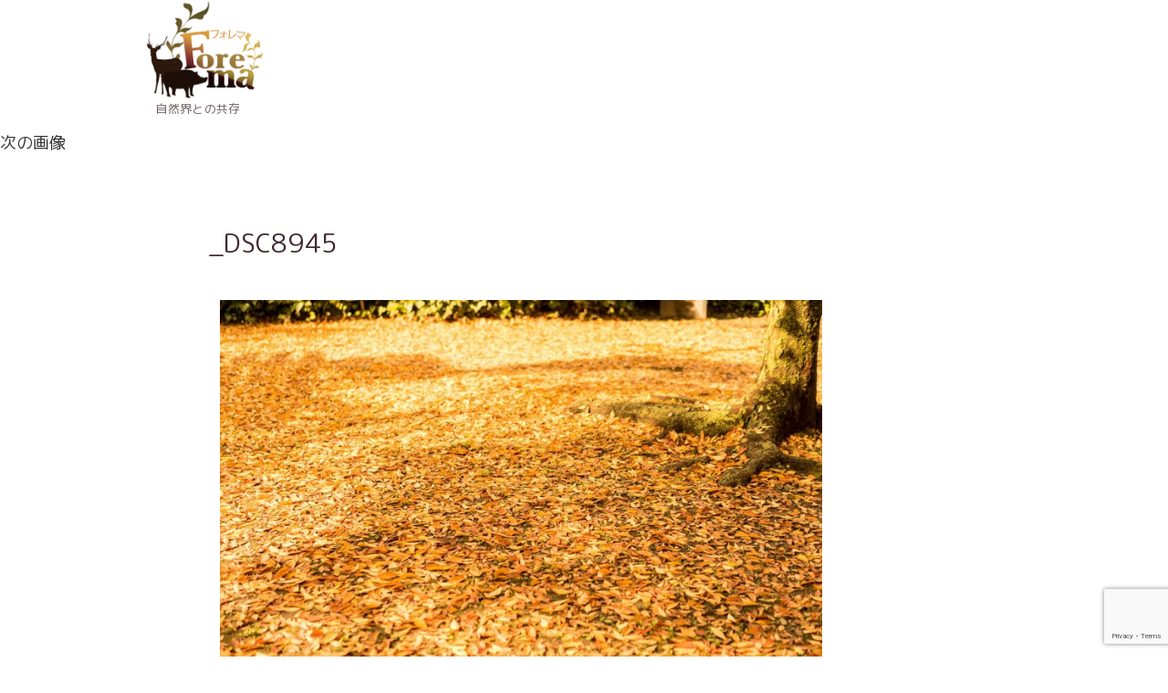

--- FILE ---
content_type: text/html; charset=utf-8
request_url: https://www.google.com/recaptcha/api2/anchor?ar=1&k=6LfQ5fsqAAAAAATcD673VlnOu0YVRtMeKItnLpV4&co=aHR0cHM6Ly93d3cuZm9yZW1hLmpwOjQ0Mw..&hl=en&v=PoyoqOPhxBO7pBk68S4YbpHZ&size=invisible&anchor-ms=20000&execute-ms=30000&cb=10n52v3afrv
body_size: 48365
content:
<!DOCTYPE HTML><html dir="ltr" lang="en"><head><meta http-equiv="Content-Type" content="text/html; charset=UTF-8">
<meta http-equiv="X-UA-Compatible" content="IE=edge">
<title>reCAPTCHA</title>
<style type="text/css">
/* cyrillic-ext */
@font-face {
  font-family: 'Roboto';
  font-style: normal;
  font-weight: 400;
  font-stretch: 100%;
  src: url(//fonts.gstatic.com/s/roboto/v48/KFO7CnqEu92Fr1ME7kSn66aGLdTylUAMa3GUBHMdazTgWw.woff2) format('woff2');
  unicode-range: U+0460-052F, U+1C80-1C8A, U+20B4, U+2DE0-2DFF, U+A640-A69F, U+FE2E-FE2F;
}
/* cyrillic */
@font-face {
  font-family: 'Roboto';
  font-style: normal;
  font-weight: 400;
  font-stretch: 100%;
  src: url(//fonts.gstatic.com/s/roboto/v48/KFO7CnqEu92Fr1ME7kSn66aGLdTylUAMa3iUBHMdazTgWw.woff2) format('woff2');
  unicode-range: U+0301, U+0400-045F, U+0490-0491, U+04B0-04B1, U+2116;
}
/* greek-ext */
@font-face {
  font-family: 'Roboto';
  font-style: normal;
  font-weight: 400;
  font-stretch: 100%;
  src: url(//fonts.gstatic.com/s/roboto/v48/KFO7CnqEu92Fr1ME7kSn66aGLdTylUAMa3CUBHMdazTgWw.woff2) format('woff2');
  unicode-range: U+1F00-1FFF;
}
/* greek */
@font-face {
  font-family: 'Roboto';
  font-style: normal;
  font-weight: 400;
  font-stretch: 100%;
  src: url(//fonts.gstatic.com/s/roboto/v48/KFO7CnqEu92Fr1ME7kSn66aGLdTylUAMa3-UBHMdazTgWw.woff2) format('woff2');
  unicode-range: U+0370-0377, U+037A-037F, U+0384-038A, U+038C, U+038E-03A1, U+03A3-03FF;
}
/* math */
@font-face {
  font-family: 'Roboto';
  font-style: normal;
  font-weight: 400;
  font-stretch: 100%;
  src: url(//fonts.gstatic.com/s/roboto/v48/KFO7CnqEu92Fr1ME7kSn66aGLdTylUAMawCUBHMdazTgWw.woff2) format('woff2');
  unicode-range: U+0302-0303, U+0305, U+0307-0308, U+0310, U+0312, U+0315, U+031A, U+0326-0327, U+032C, U+032F-0330, U+0332-0333, U+0338, U+033A, U+0346, U+034D, U+0391-03A1, U+03A3-03A9, U+03B1-03C9, U+03D1, U+03D5-03D6, U+03F0-03F1, U+03F4-03F5, U+2016-2017, U+2034-2038, U+203C, U+2040, U+2043, U+2047, U+2050, U+2057, U+205F, U+2070-2071, U+2074-208E, U+2090-209C, U+20D0-20DC, U+20E1, U+20E5-20EF, U+2100-2112, U+2114-2115, U+2117-2121, U+2123-214F, U+2190, U+2192, U+2194-21AE, U+21B0-21E5, U+21F1-21F2, U+21F4-2211, U+2213-2214, U+2216-22FF, U+2308-230B, U+2310, U+2319, U+231C-2321, U+2336-237A, U+237C, U+2395, U+239B-23B7, U+23D0, U+23DC-23E1, U+2474-2475, U+25AF, U+25B3, U+25B7, U+25BD, U+25C1, U+25CA, U+25CC, U+25FB, U+266D-266F, U+27C0-27FF, U+2900-2AFF, U+2B0E-2B11, U+2B30-2B4C, U+2BFE, U+3030, U+FF5B, U+FF5D, U+1D400-1D7FF, U+1EE00-1EEFF;
}
/* symbols */
@font-face {
  font-family: 'Roboto';
  font-style: normal;
  font-weight: 400;
  font-stretch: 100%;
  src: url(//fonts.gstatic.com/s/roboto/v48/KFO7CnqEu92Fr1ME7kSn66aGLdTylUAMaxKUBHMdazTgWw.woff2) format('woff2');
  unicode-range: U+0001-000C, U+000E-001F, U+007F-009F, U+20DD-20E0, U+20E2-20E4, U+2150-218F, U+2190, U+2192, U+2194-2199, U+21AF, U+21E6-21F0, U+21F3, U+2218-2219, U+2299, U+22C4-22C6, U+2300-243F, U+2440-244A, U+2460-24FF, U+25A0-27BF, U+2800-28FF, U+2921-2922, U+2981, U+29BF, U+29EB, U+2B00-2BFF, U+4DC0-4DFF, U+FFF9-FFFB, U+10140-1018E, U+10190-1019C, U+101A0, U+101D0-101FD, U+102E0-102FB, U+10E60-10E7E, U+1D2C0-1D2D3, U+1D2E0-1D37F, U+1F000-1F0FF, U+1F100-1F1AD, U+1F1E6-1F1FF, U+1F30D-1F30F, U+1F315, U+1F31C, U+1F31E, U+1F320-1F32C, U+1F336, U+1F378, U+1F37D, U+1F382, U+1F393-1F39F, U+1F3A7-1F3A8, U+1F3AC-1F3AF, U+1F3C2, U+1F3C4-1F3C6, U+1F3CA-1F3CE, U+1F3D4-1F3E0, U+1F3ED, U+1F3F1-1F3F3, U+1F3F5-1F3F7, U+1F408, U+1F415, U+1F41F, U+1F426, U+1F43F, U+1F441-1F442, U+1F444, U+1F446-1F449, U+1F44C-1F44E, U+1F453, U+1F46A, U+1F47D, U+1F4A3, U+1F4B0, U+1F4B3, U+1F4B9, U+1F4BB, U+1F4BF, U+1F4C8-1F4CB, U+1F4D6, U+1F4DA, U+1F4DF, U+1F4E3-1F4E6, U+1F4EA-1F4ED, U+1F4F7, U+1F4F9-1F4FB, U+1F4FD-1F4FE, U+1F503, U+1F507-1F50B, U+1F50D, U+1F512-1F513, U+1F53E-1F54A, U+1F54F-1F5FA, U+1F610, U+1F650-1F67F, U+1F687, U+1F68D, U+1F691, U+1F694, U+1F698, U+1F6AD, U+1F6B2, U+1F6B9-1F6BA, U+1F6BC, U+1F6C6-1F6CF, U+1F6D3-1F6D7, U+1F6E0-1F6EA, U+1F6F0-1F6F3, U+1F6F7-1F6FC, U+1F700-1F7FF, U+1F800-1F80B, U+1F810-1F847, U+1F850-1F859, U+1F860-1F887, U+1F890-1F8AD, U+1F8B0-1F8BB, U+1F8C0-1F8C1, U+1F900-1F90B, U+1F93B, U+1F946, U+1F984, U+1F996, U+1F9E9, U+1FA00-1FA6F, U+1FA70-1FA7C, U+1FA80-1FA89, U+1FA8F-1FAC6, U+1FACE-1FADC, U+1FADF-1FAE9, U+1FAF0-1FAF8, U+1FB00-1FBFF;
}
/* vietnamese */
@font-face {
  font-family: 'Roboto';
  font-style: normal;
  font-weight: 400;
  font-stretch: 100%;
  src: url(//fonts.gstatic.com/s/roboto/v48/KFO7CnqEu92Fr1ME7kSn66aGLdTylUAMa3OUBHMdazTgWw.woff2) format('woff2');
  unicode-range: U+0102-0103, U+0110-0111, U+0128-0129, U+0168-0169, U+01A0-01A1, U+01AF-01B0, U+0300-0301, U+0303-0304, U+0308-0309, U+0323, U+0329, U+1EA0-1EF9, U+20AB;
}
/* latin-ext */
@font-face {
  font-family: 'Roboto';
  font-style: normal;
  font-weight: 400;
  font-stretch: 100%;
  src: url(//fonts.gstatic.com/s/roboto/v48/KFO7CnqEu92Fr1ME7kSn66aGLdTylUAMa3KUBHMdazTgWw.woff2) format('woff2');
  unicode-range: U+0100-02BA, U+02BD-02C5, U+02C7-02CC, U+02CE-02D7, U+02DD-02FF, U+0304, U+0308, U+0329, U+1D00-1DBF, U+1E00-1E9F, U+1EF2-1EFF, U+2020, U+20A0-20AB, U+20AD-20C0, U+2113, U+2C60-2C7F, U+A720-A7FF;
}
/* latin */
@font-face {
  font-family: 'Roboto';
  font-style: normal;
  font-weight: 400;
  font-stretch: 100%;
  src: url(//fonts.gstatic.com/s/roboto/v48/KFO7CnqEu92Fr1ME7kSn66aGLdTylUAMa3yUBHMdazQ.woff2) format('woff2');
  unicode-range: U+0000-00FF, U+0131, U+0152-0153, U+02BB-02BC, U+02C6, U+02DA, U+02DC, U+0304, U+0308, U+0329, U+2000-206F, U+20AC, U+2122, U+2191, U+2193, U+2212, U+2215, U+FEFF, U+FFFD;
}
/* cyrillic-ext */
@font-face {
  font-family: 'Roboto';
  font-style: normal;
  font-weight: 500;
  font-stretch: 100%;
  src: url(//fonts.gstatic.com/s/roboto/v48/KFO7CnqEu92Fr1ME7kSn66aGLdTylUAMa3GUBHMdazTgWw.woff2) format('woff2');
  unicode-range: U+0460-052F, U+1C80-1C8A, U+20B4, U+2DE0-2DFF, U+A640-A69F, U+FE2E-FE2F;
}
/* cyrillic */
@font-face {
  font-family: 'Roboto';
  font-style: normal;
  font-weight: 500;
  font-stretch: 100%;
  src: url(//fonts.gstatic.com/s/roboto/v48/KFO7CnqEu92Fr1ME7kSn66aGLdTylUAMa3iUBHMdazTgWw.woff2) format('woff2');
  unicode-range: U+0301, U+0400-045F, U+0490-0491, U+04B0-04B1, U+2116;
}
/* greek-ext */
@font-face {
  font-family: 'Roboto';
  font-style: normal;
  font-weight: 500;
  font-stretch: 100%;
  src: url(//fonts.gstatic.com/s/roboto/v48/KFO7CnqEu92Fr1ME7kSn66aGLdTylUAMa3CUBHMdazTgWw.woff2) format('woff2');
  unicode-range: U+1F00-1FFF;
}
/* greek */
@font-face {
  font-family: 'Roboto';
  font-style: normal;
  font-weight: 500;
  font-stretch: 100%;
  src: url(//fonts.gstatic.com/s/roboto/v48/KFO7CnqEu92Fr1ME7kSn66aGLdTylUAMa3-UBHMdazTgWw.woff2) format('woff2');
  unicode-range: U+0370-0377, U+037A-037F, U+0384-038A, U+038C, U+038E-03A1, U+03A3-03FF;
}
/* math */
@font-face {
  font-family: 'Roboto';
  font-style: normal;
  font-weight: 500;
  font-stretch: 100%;
  src: url(//fonts.gstatic.com/s/roboto/v48/KFO7CnqEu92Fr1ME7kSn66aGLdTylUAMawCUBHMdazTgWw.woff2) format('woff2');
  unicode-range: U+0302-0303, U+0305, U+0307-0308, U+0310, U+0312, U+0315, U+031A, U+0326-0327, U+032C, U+032F-0330, U+0332-0333, U+0338, U+033A, U+0346, U+034D, U+0391-03A1, U+03A3-03A9, U+03B1-03C9, U+03D1, U+03D5-03D6, U+03F0-03F1, U+03F4-03F5, U+2016-2017, U+2034-2038, U+203C, U+2040, U+2043, U+2047, U+2050, U+2057, U+205F, U+2070-2071, U+2074-208E, U+2090-209C, U+20D0-20DC, U+20E1, U+20E5-20EF, U+2100-2112, U+2114-2115, U+2117-2121, U+2123-214F, U+2190, U+2192, U+2194-21AE, U+21B0-21E5, U+21F1-21F2, U+21F4-2211, U+2213-2214, U+2216-22FF, U+2308-230B, U+2310, U+2319, U+231C-2321, U+2336-237A, U+237C, U+2395, U+239B-23B7, U+23D0, U+23DC-23E1, U+2474-2475, U+25AF, U+25B3, U+25B7, U+25BD, U+25C1, U+25CA, U+25CC, U+25FB, U+266D-266F, U+27C0-27FF, U+2900-2AFF, U+2B0E-2B11, U+2B30-2B4C, U+2BFE, U+3030, U+FF5B, U+FF5D, U+1D400-1D7FF, U+1EE00-1EEFF;
}
/* symbols */
@font-face {
  font-family: 'Roboto';
  font-style: normal;
  font-weight: 500;
  font-stretch: 100%;
  src: url(//fonts.gstatic.com/s/roboto/v48/KFO7CnqEu92Fr1ME7kSn66aGLdTylUAMaxKUBHMdazTgWw.woff2) format('woff2');
  unicode-range: U+0001-000C, U+000E-001F, U+007F-009F, U+20DD-20E0, U+20E2-20E4, U+2150-218F, U+2190, U+2192, U+2194-2199, U+21AF, U+21E6-21F0, U+21F3, U+2218-2219, U+2299, U+22C4-22C6, U+2300-243F, U+2440-244A, U+2460-24FF, U+25A0-27BF, U+2800-28FF, U+2921-2922, U+2981, U+29BF, U+29EB, U+2B00-2BFF, U+4DC0-4DFF, U+FFF9-FFFB, U+10140-1018E, U+10190-1019C, U+101A0, U+101D0-101FD, U+102E0-102FB, U+10E60-10E7E, U+1D2C0-1D2D3, U+1D2E0-1D37F, U+1F000-1F0FF, U+1F100-1F1AD, U+1F1E6-1F1FF, U+1F30D-1F30F, U+1F315, U+1F31C, U+1F31E, U+1F320-1F32C, U+1F336, U+1F378, U+1F37D, U+1F382, U+1F393-1F39F, U+1F3A7-1F3A8, U+1F3AC-1F3AF, U+1F3C2, U+1F3C4-1F3C6, U+1F3CA-1F3CE, U+1F3D4-1F3E0, U+1F3ED, U+1F3F1-1F3F3, U+1F3F5-1F3F7, U+1F408, U+1F415, U+1F41F, U+1F426, U+1F43F, U+1F441-1F442, U+1F444, U+1F446-1F449, U+1F44C-1F44E, U+1F453, U+1F46A, U+1F47D, U+1F4A3, U+1F4B0, U+1F4B3, U+1F4B9, U+1F4BB, U+1F4BF, U+1F4C8-1F4CB, U+1F4D6, U+1F4DA, U+1F4DF, U+1F4E3-1F4E6, U+1F4EA-1F4ED, U+1F4F7, U+1F4F9-1F4FB, U+1F4FD-1F4FE, U+1F503, U+1F507-1F50B, U+1F50D, U+1F512-1F513, U+1F53E-1F54A, U+1F54F-1F5FA, U+1F610, U+1F650-1F67F, U+1F687, U+1F68D, U+1F691, U+1F694, U+1F698, U+1F6AD, U+1F6B2, U+1F6B9-1F6BA, U+1F6BC, U+1F6C6-1F6CF, U+1F6D3-1F6D7, U+1F6E0-1F6EA, U+1F6F0-1F6F3, U+1F6F7-1F6FC, U+1F700-1F7FF, U+1F800-1F80B, U+1F810-1F847, U+1F850-1F859, U+1F860-1F887, U+1F890-1F8AD, U+1F8B0-1F8BB, U+1F8C0-1F8C1, U+1F900-1F90B, U+1F93B, U+1F946, U+1F984, U+1F996, U+1F9E9, U+1FA00-1FA6F, U+1FA70-1FA7C, U+1FA80-1FA89, U+1FA8F-1FAC6, U+1FACE-1FADC, U+1FADF-1FAE9, U+1FAF0-1FAF8, U+1FB00-1FBFF;
}
/* vietnamese */
@font-face {
  font-family: 'Roboto';
  font-style: normal;
  font-weight: 500;
  font-stretch: 100%;
  src: url(//fonts.gstatic.com/s/roboto/v48/KFO7CnqEu92Fr1ME7kSn66aGLdTylUAMa3OUBHMdazTgWw.woff2) format('woff2');
  unicode-range: U+0102-0103, U+0110-0111, U+0128-0129, U+0168-0169, U+01A0-01A1, U+01AF-01B0, U+0300-0301, U+0303-0304, U+0308-0309, U+0323, U+0329, U+1EA0-1EF9, U+20AB;
}
/* latin-ext */
@font-face {
  font-family: 'Roboto';
  font-style: normal;
  font-weight: 500;
  font-stretch: 100%;
  src: url(//fonts.gstatic.com/s/roboto/v48/KFO7CnqEu92Fr1ME7kSn66aGLdTylUAMa3KUBHMdazTgWw.woff2) format('woff2');
  unicode-range: U+0100-02BA, U+02BD-02C5, U+02C7-02CC, U+02CE-02D7, U+02DD-02FF, U+0304, U+0308, U+0329, U+1D00-1DBF, U+1E00-1E9F, U+1EF2-1EFF, U+2020, U+20A0-20AB, U+20AD-20C0, U+2113, U+2C60-2C7F, U+A720-A7FF;
}
/* latin */
@font-face {
  font-family: 'Roboto';
  font-style: normal;
  font-weight: 500;
  font-stretch: 100%;
  src: url(//fonts.gstatic.com/s/roboto/v48/KFO7CnqEu92Fr1ME7kSn66aGLdTylUAMa3yUBHMdazQ.woff2) format('woff2');
  unicode-range: U+0000-00FF, U+0131, U+0152-0153, U+02BB-02BC, U+02C6, U+02DA, U+02DC, U+0304, U+0308, U+0329, U+2000-206F, U+20AC, U+2122, U+2191, U+2193, U+2212, U+2215, U+FEFF, U+FFFD;
}
/* cyrillic-ext */
@font-face {
  font-family: 'Roboto';
  font-style: normal;
  font-weight: 900;
  font-stretch: 100%;
  src: url(//fonts.gstatic.com/s/roboto/v48/KFO7CnqEu92Fr1ME7kSn66aGLdTylUAMa3GUBHMdazTgWw.woff2) format('woff2');
  unicode-range: U+0460-052F, U+1C80-1C8A, U+20B4, U+2DE0-2DFF, U+A640-A69F, U+FE2E-FE2F;
}
/* cyrillic */
@font-face {
  font-family: 'Roboto';
  font-style: normal;
  font-weight: 900;
  font-stretch: 100%;
  src: url(//fonts.gstatic.com/s/roboto/v48/KFO7CnqEu92Fr1ME7kSn66aGLdTylUAMa3iUBHMdazTgWw.woff2) format('woff2');
  unicode-range: U+0301, U+0400-045F, U+0490-0491, U+04B0-04B1, U+2116;
}
/* greek-ext */
@font-face {
  font-family: 'Roboto';
  font-style: normal;
  font-weight: 900;
  font-stretch: 100%;
  src: url(//fonts.gstatic.com/s/roboto/v48/KFO7CnqEu92Fr1ME7kSn66aGLdTylUAMa3CUBHMdazTgWw.woff2) format('woff2');
  unicode-range: U+1F00-1FFF;
}
/* greek */
@font-face {
  font-family: 'Roboto';
  font-style: normal;
  font-weight: 900;
  font-stretch: 100%;
  src: url(//fonts.gstatic.com/s/roboto/v48/KFO7CnqEu92Fr1ME7kSn66aGLdTylUAMa3-UBHMdazTgWw.woff2) format('woff2');
  unicode-range: U+0370-0377, U+037A-037F, U+0384-038A, U+038C, U+038E-03A1, U+03A3-03FF;
}
/* math */
@font-face {
  font-family: 'Roboto';
  font-style: normal;
  font-weight: 900;
  font-stretch: 100%;
  src: url(//fonts.gstatic.com/s/roboto/v48/KFO7CnqEu92Fr1ME7kSn66aGLdTylUAMawCUBHMdazTgWw.woff2) format('woff2');
  unicode-range: U+0302-0303, U+0305, U+0307-0308, U+0310, U+0312, U+0315, U+031A, U+0326-0327, U+032C, U+032F-0330, U+0332-0333, U+0338, U+033A, U+0346, U+034D, U+0391-03A1, U+03A3-03A9, U+03B1-03C9, U+03D1, U+03D5-03D6, U+03F0-03F1, U+03F4-03F5, U+2016-2017, U+2034-2038, U+203C, U+2040, U+2043, U+2047, U+2050, U+2057, U+205F, U+2070-2071, U+2074-208E, U+2090-209C, U+20D0-20DC, U+20E1, U+20E5-20EF, U+2100-2112, U+2114-2115, U+2117-2121, U+2123-214F, U+2190, U+2192, U+2194-21AE, U+21B0-21E5, U+21F1-21F2, U+21F4-2211, U+2213-2214, U+2216-22FF, U+2308-230B, U+2310, U+2319, U+231C-2321, U+2336-237A, U+237C, U+2395, U+239B-23B7, U+23D0, U+23DC-23E1, U+2474-2475, U+25AF, U+25B3, U+25B7, U+25BD, U+25C1, U+25CA, U+25CC, U+25FB, U+266D-266F, U+27C0-27FF, U+2900-2AFF, U+2B0E-2B11, U+2B30-2B4C, U+2BFE, U+3030, U+FF5B, U+FF5D, U+1D400-1D7FF, U+1EE00-1EEFF;
}
/* symbols */
@font-face {
  font-family: 'Roboto';
  font-style: normal;
  font-weight: 900;
  font-stretch: 100%;
  src: url(//fonts.gstatic.com/s/roboto/v48/KFO7CnqEu92Fr1ME7kSn66aGLdTylUAMaxKUBHMdazTgWw.woff2) format('woff2');
  unicode-range: U+0001-000C, U+000E-001F, U+007F-009F, U+20DD-20E0, U+20E2-20E4, U+2150-218F, U+2190, U+2192, U+2194-2199, U+21AF, U+21E6-21F0, U+21F3, U+2218-2219, U+2299, U+22C4-22C6, U+2300-243F, U+2440-244A, U+2460-24FF, U+25A0-27BF, U+2800-28FF, U+2921-2922, U+2981, U+29BF, U+29EB, U+2B00-2BFF, U+4DC0-4DFF, U+FFF9-FFFB, U+10140-1018E, U+10190-1019C, U+101A0, U+101D0-101FD, U+102E0-102FB, U+10E60-10E7E, U+1D2C0-1D2D3, U+1D2E0-1D37F, U+1F000-1F0FF, U+1F100-1F1AD, U+1F1E6-1F1FF, U+1F30D-1F30F, U+1F315, U+1F31C, U+1F31E, U+1F320-1F32C, U+1F336, U+1F378, U+1F37D, U+1F382, U+1F393-1F39F, U+1F3A7-1F3A8, U+1F3AC-1F3AF, U+1F3C2, U+1F3C4-1F3C6, U+1F3CA-1F3CE, U+1F3D4-1F3E0, U+1F3ED, U+1F3F1-1F3F3, U+1F3F5-1F3F7, U+1F408, U+1F415, U+1F41F, U+1F426, U+1F43F, U+1F441-1F442, U+1F444, U+1F446-1F449, U+1F44C-1F44E, U+1F453, U+1F46A, U+1F47D, U+1F4A3, U+1F4B0, U+1F4B3, U+1F4B9, U+1F4BB, U+1F4BF, U+1F4C8-1F4CB, U+1F4D6, U+1F4DA, U+1F4DF, U+1F4E3-1F4E6, U+1F4EA-1F4ED, U+1F4F7, U+1F4F9-1F4FB, U+1F4FD-1F4FE, U+1F503, U+1F507-1F50B, U+1F50D, U+1F512-1F513, U+1F53E-1F54A, U+1F54F-1F5FA, U+1F610, U+1F650-1F67F, U+1F687, U+1F68D, U+1F691, U+1F694, U+1F698, U+1F6AD, U+1F6B2, U+1F6B9-1F6BA, U+1F6BC, U+1F6C6-1F6CF, U+1F6D3-1F6D7, U+1F6E0-1F6EA, U+1F6F0-1F6F3, U+1F6F7-1F6FC, U+1F700-1F7FF, U+1F800-1F80B, U+1F810-1F847, U+1F850-1F859, U+1F860-1F887, U+1F890-1F8AD, U+1F8B0-1F8BB, U+1F8C0-1F8C1, U+1F900-1F90B, U+1F93B, U+1F946, U+1F984, U+1F996, U+1F9E9, U+1FA00-1FA6F, U+1FA70-1FA7C, U+1FA80-1FA89, U+1FA8F-1FAC6, U+1FACE-1FADC, U+1FADF-1FAE9, U+1FAF0-1FAF8, U+1FB00-1FBFF;
}
/* vietnamese */
@font-face {
  font-family: 'Roboto';
  font-style: normal;
  font-weight: 900;
  font-stretch: 100%;
  src: url(//fonts.gstatic.com/s/roboto/v48/KFO7CnqEu92Fr1ME7kSn66aGLdTylUAMa3OUBHMdazTgWw.woff2) format('woff2');
  unicode-range: U+0102-0103, U+0110-0111, U+0128-0129, U+0168-0169, U+01A0-01A1, U+01AF-01B0, U+0300-0301, U+0303-0304, U+0308-0309, U+0323, U+0329, U+1EA0-1EF9, U+20AB;
}
/* latin-ext */
@font-face {
  font-family: 'Roboto';
  font-style: normal;
  font-weight: 900;
  font-stretch: 100%;
  src: url(//fonts.gstatic.com/s/roboto/v48/KFO7CnqEu92Fr1ME7kSn66aGLdTylUAMa3KUBHMdazTgWw.woff2) format('woff2');
  unicode-range: U+0100-02BA, U+02BD-02C5, U+02C7-02CC, U+02CE-02D7, U+02DD-02FF, U+0304, U+0308, U+0329, U+1D00-1DBF, U+1E00-1E9F, U+1EF2-1EFF, U+2020, U+20A0-20AB, U+20AD-20C0, U+2113, U+2C60-2C7F, U+A720-A7FF;
}
/* latin */
@font-face {
  font-family: 'Roboto';
  font-style: normal;
  font-weight: 900;
  font-stretch: 100%;
  src: url(//fonts.gstatic.com/s/roboto/v48/KFO7CnqEu92Fr1ME7kSn66aGLdTylUAMa3yUBHMdazQ.woff2) format('woff2');
  unicode-range: U+0000-00FF, U+0131, U+0152-0153, U+02BB-02BC, U+02C6, U+02DA, U+02DC, U+0304, U+0308, U+0329, U+2000-206F, U+20AC, U+2122, U+2191, U+2193, U+2212, U+2215, U+FEFF, U+FFFD;
}

</style>
<link rel="stylesheet" type="text/css" href="https://www.gstatic.com/recaptcha/releases/PoyoqOPhxBO7pBk68S4YbpHZ/styles__ltr.css">
<script nonce="66QCzgDw3abAy5HwgJMokg" type="text/javascript">window['__recaptcha_api'] = 'https://www.google.com/recaptcha/api2/';</script>
<script type="text/javascript" src="https://www.gstatic.com/recaptcha/releases/PoyoqOPhxBO7pBk68S4YbpHZ/recaptcha__en.js" nonce="66QCzgDw3abAy5HwgJMokg">
      
    </script></head>
<body><div id="rc-anchor-alert" class="rc-anchor-alert"></div>
<input type="hidden" id="recaptcha-token" value="[base64]">
<script type="text/javascript" nonce="66QCzgDw3abAy5HwgJMokg">
      recaptcha.anchor.Main.init("[\x22ainput\x22,[\x22bgdata\x22,\x22\x22,\[base64]/[base64]/[base64]/KE4oMTI0LHYsdi5HKSxMWihsLHYpKTpOKDEyNCx2LGwpLFYpLHYpLFQpKSxGKDE3MSx2KX0scjc9ZnVuY3Rpb24obCl7cmV0dXJuIGx9LEM9ZnVuY3Rpb24obCxWLHYpe04odixsLFYpLFZbYWtdPTI3OTZ9LG49ZnVuY3Rpb24obCxWKXtWLlg9KChWLlg/[base64]/[base64]/[base64]/[base64]/[base64]/[base64]/[base64]/[base64]/[base64]/[base64]/[base64]\\u003d\x22,\[base64]\\u003d\\u003d\x22,\x22YsOzwq1Ef3ZHw7tNB3LDoMOHw6jDo8OZO3DCgDbDpG7ChsOowpsWUCHDo8Obw6xXw6fDp14oCsKZw7EaCg3DsnJmwqHCo8OLAsKMVcKVw4olU8Ogw47DqcOkw7JPVsKPw4DDoRZ4TMKhwq7Cil7CpcK0SXNoU8OBIsKxw5VrCsKrwoQzUUQGw6sjwr0lw5/ChQzDmMKHOFM2wpUTw4wrwpgRw5ZxJsKkdMKKVcORwq0aw4o3wpXDkH96wqxlw6nCuAPCkiYLchV+w4tMCsKVwrDCt8Okwo7DrsKKw5EnwoxKw5xuw4Exw5zCkFTCl8KuNsK+Qmd/e8KQwoh/T8OWFhpWXsOmcQvCrgIUwq9jXsK9JFnClTfCosKAJcO/w6/Di0LDqiHDoilnOsO6w5jCnUlqbEPCkMKLNsK7w68Jw7thw7HCuMKODnQqJ3l6E8KiRsOSAcOoV8OyWTN/[base64]/[base64]/wpTCkG8Aw6tIS8OSwpwhwrA0WR51wpYdEAkfAwzCoMO1w5A6w7/CjlRbPMK6acKjwpNVDhXCqSYMw4kBBcOnwpRHBE/DhcOfwoEuaUorwrvCvnwpB3YtwqBqbMKnS8OcDHxFSMOqNzzDjFTCmyckEzRFW8O3w5bCtUdZw4w4CnEQwr13RHvCvAXCvcOkdFFmeMOQDcO6wpMiwqbCn8KuZGBsw7jCnFxXwoMdKMORXAwwUTI6UcKUw7/[base64]/[base64]/CmHHDmcKsSMKtw7AiwqfClcOcw51Hw6ZUIxASw7fCjsKOV8OJw59Nwr3Dl2XCqiPCi8O8wqvDjcKGesOYwp41wrjCk8Ocw5Frw5vDjDnDu0bDknY4wozCqjHCq3xGRsKwXMOZw4dMwpfDssOtVMKaKldveMOPwr3DrcO9w77DvMKFw5zCp8OPP8OCYWLCjh/Dj8OiwqzCoMOow5TClcOWU8Oww5wvV2dvdgDDpsOjBMOBwpdvw7Qqw6HDn8Kcw4MKwqfDocKxR8OBwppJw4AhM8OUTQHCuVPCtn5Vw4TCgMK6Vg/Dm04xFk7CnsKJKMOQw4pSw4fDssKuPyJae8O3P3p3VMOMBGfDmgw3w53CsUdVwpjCsjfCiD5Kwr4Qw7bDiMOww5bDiRYof8KTesOKMH5CQCjCnQjDlcKbw4bDnzNYwo/Di8O2JsOcPMKXasOAwq/[base64]/Dk8OLwoRQwptYDMK0DGbCl8KrwpHDhDgnAXHDtsOGw75fA3TCl8OIwp9/w6fDosO9X3RXVMKVw6tdworCnMOCd8KCw5PCrMK3w6ViZFNDwrDCsgzCq8K2wqLChcKlHsOtwofCmxlPw7PCnFMlwp/CvlQhwoMSwqvDoFMOw7Unw4nChsOrax/DgmTCuwPCgy85wqHDtmfDrj7Dq2/ChMKfw6DCi2M/[base64]/DihzCiEPCu8KkwqLDhcKNw67CliMofsK7UMK6Dh7DrinDmk7DmcOAShTCshJKwqNgw7/CosKuV1Bfwr1iw4bClnzDpnDDuRHDv8OqXA7CpWwUIgELw6Vnw7rCocKzZjdUw5wQUXocYXsfFxfDmsKEwojCqkjDixoXOxFHw7bDtU3Du1/Cp8KxPQTCr8K1RDPCmMK2DjYtET5QBFQ/[base64]/Cm0/CnMKqw6TChkLDicKewqxuw6XDtRFew7okAHnCosOGwq3Cuh0yUMOMe8KBJjZ0cELDosKXw4DCrMK3wpZrwr/ChsOnChZtwofCsGTCn8KIwpQNOcKbwqPDvcKuAALCssKkSE/CgScXwpbDpyYfw4pOwpUcwooTwpfDo8OpHcOuw4taZE0MQsOfwp9/[base64]/VGnCkmJFw7ZREBF6UjfCpQsVP1hhw5VNwq9rw5nCiMOgw4nDhzvDhi9SwrLCiCB4Cy/[base64]/DrHwaw796Fy5sbDJPw5lJPEF2w6vCnzxTIsO9WsK6BV9sMwPDmMKVwoBWwrfDk0sywovClCBRPMK1VMOjckjDpjDDt8K/HcOYw6rDhcOwXMKEcMKwaAAqw7wvwprDkg4SbsKlw78iwqLCnsKSCibDkMOHwq9ZBWDCgmV5wqjDhHXDvsOdPMK9XcOadMKHKi7DkQULTMKrZMOvwp/Dr2B5OsOuwq5IPxPCjMOYwonDmcO7M2x3wojCiEzDoFkbw60ww71rwpzCsDEyw6Quwq1hw7rCrcOOwr8eFipWGXJoL3nCoEDCnsO7wrRDw7BLCsO+wrtKahxCw7Mqw5bDkcKowql0NHnDocO0IcOdbsOmw47CnsOvX2/[base64]/DvcKWw5M3woxfwrDDrMKHw5nCmkXDp8KrWgRHIgRDwqZQw6Nod8Kcwr/DtgYgFkzChcKuwpJCw68MM8K5w41VUUjChztJwosAwqrCvArChRUvw4bCu1TCsDHCvMOuw5chNjQqw5hLDMKIbMKpw63CskDCnQvCvS/[base64]/Dr8ODwrzDgx3CrsK3X8O/eHclGF7CjSnCssKaKMKOOsKFQmJqUj5hw4UDwqXCksKEN8OhNMKkw6hZcXt0wpdyID7DlDUGa0fCpCfCosKfwrfDk8Olw5VrImXDk8Kuw4vCsG9NwqplF8KIwqfCix/[base64]/CgzxzWB4wwprCthhGflk7EsKgJMOXw5F/w6DChgXDmEhTw7HDoR81w5DCiz9EbsOcwplEw5/[base64]/DgRYpFmbCmcOpd2ZlaxYDwoZRw4JvUMKJdcKdQyUbAhnDtsKRfjojwpcEw45FFsOpekQowovDgy9SwrXCkX8CwqnCtcKNci1tUmgFAA0GwoTDocOuwqdmwp/DllXCncKfOsKBdlzDkcKFY8KfwrjCmUzCo8KJEMKwSGDDvjbDqcOzMR7ClSbDvMOITsKwKEwKYERReFPCjsKRw7cgwq0mCA9mw5vDn8KVw5fCssKrw6LCiSIFfMKSOSnDhlVPw6vCm8KcRMO9wonCuhXDpcOew7dzE8KHw7TDp8OBO3swMMKgwrzCun0/PkQuw6HCkcKyw6caIjvCj8KBwrrDlcKcwovDmTlCw7g7w7vDuwjCr8OtbmIWASs5wrh3b8KNwoh/UCvCsMOPwo/Dqgo8GMKiO8Khw7wkw71yFMKRDh7DnS8RXMOvw5VDw48gQnhtwrgxb1/Cjj3DhMOYw7EUF8KrVm/DpcKow6/CtwvDpsO0w7vDusO5AcOyC3HChsKZwqPCjAcPS3XDn1XCmyTDpcKGK1MzQsKEN8OENXAgGT8zw4dgZg3CjjNaL0ZoLMO+XBXCl8OvwrnDrigCSsOxcD3DpzjDn8K1BUoHwph3GVnCqj4Rw7rDjzHDlcK2cx3ChsO7w7Q9GMKpJcO/W1/Cl3kswoDDhRXCicOnw6nDksKIFUFHwrwXw6opCcOYCcOawqnClGtPw5fDrTNtw7DDm1nCunN/wowhR8OiVMK8wowQMzPDkjNEC8OEO3nDnMKcw41cwrJRw7Mnw5nDh8KZw5LClHPDsFl6L8OcZlNKaWzDvHNYwr3DgSbCjsOVAzcCw4t7DxBdw7nCosOsOW3CuRZyZ8O/JcOEFMOqQsKhwoh2w6TDsxQpM0HDplbDjiXCsntAdsKYw79LUsOaGHlXwojDncOlZFAQQcKEFcKDwqDDtTjChlxyBEcsw4DCvmXDojHDi1p2WEZGw5rCk3fDg8OiwowXw6x1c0NUw4lhC01CbcOWwpcdwpY9w71Hw5nDu8Kdw7HCtxDDlDPDlMKwRnlCUXrCt8Oywq/CjUDDoHFUUQDDqsOYQMOfw4dkeMKgw7vCsMK6K8KsccOXwrYNw7tDw7dawqrCvkjDl2IZTcKnw7FTw545KFxvwoICwovCuMO+w7LDnVpsfcKDw57ClEtmwrzDhsOaTMO6Z33Cuw/[base64]/DusOnH8Oaw4vDu8ONwq94wqXCoMOqNhkYw4rChmE4OxTDn8OPZsOgOQFXWcKGDMOhalo0wpgWAwPDiw3DtlLCh8OeQMO/JMKuw686XWVvwq95EsOpcgN6SDDCgsOYw6MqGTl6wqlYwo7Chj3Dr8Kgw73DtEobEhYhXHYWw4Q3wrhbw4BbLsORWsKXacK/[base64]/[base64]/Jz5Cw5F9Z0pxCMKXwqbCpxZNcygbwpLDsMOcDB0dQ0EbwoXCgsKLwrfCqsKHwosiw4fCksOPwoV0UMK+w7PDnMKawqbColhcw4bCusKKMsO6G8KGwofDo8Ohb8K0egg6GzbDjUZywrEswp/DkHDDuTTCssOPw5HDrDXDpMO3bATDqD9fwqAvGcOnCHrCv3fChHVLGcOFThbCtApiw6zCux4yw7XCpAvDs38owoJTXhQ/w5s8woNlAgDDtWdrVcOyw5ctwpPDoMK1JMOSYsKJw5jDssOqXkhKw6LDg8Ouw692w47Cs1HCqsOaw7R8wr1ow5DDiMOVw580Yk/[base64]/wq4hR8ObwoHCg8OlRcOsJsOfZAnCrMKGS8O3w4Fmw5VTZkARasK8wpLCq3/DuEDDs1LCg8OewoEvw7FawpDDtFlfKnZtw5R3dg7CgQ00ZCfCqUrCtGJkWgcHKHnCg8OUHsOFeMOZw4vCkD7Dp8KfQ8Ocw4VtJsOzTAHDocKQAUA4E8OKAlPDhsOrXCXDl8Ohw47DiMOhL8KQMcOUIVN2RADDl8KtZzDCp8KYw73CqsOdQmTCgyMOF8KjA1/[base64]/w6dtwpcOw7BbwqloCX1sB8OfR8Kbw75Ua8KnwqHCqsKJw6rDuMKZR8KwIUTCvcKWQSVwA8O4OBjDqMKgRMO3AR10TMKRWkgHwoPCvQoXWsK7w6cVw73Cn8OTwp/Cv8Kow6DCgR/CgFDCpsK3IDFHZzQ+wrvCiU3Duk7CqSrCt8Kiw5gawo8Tw49Nb3d6bwTClAp2wrRTw6APw5LDizrCgHPDu8KYT3BAw7XCp8Kbw6vCv1jCvcKCS8KVwoBewrZfeRxLI8Ktw6DCh8Kuwo/Cp8KCZcOAYj/DikVFwqTDqcOUDsKNw4xjwrlQYcOFw6ZQGF3CtsOIw7JZEsK8Ag3Ds8ORVyQmRmc/YkDCv39RaELDq8K8Dk4xTcObTcKww5TDoGzDuMOsw6ocw5TCtSzCvsKzO2nCjMOma8KwFmHDl3vChGpPwoZ7w48BwpLCkkbCiMKmW1jDqsOoAxPDmCjDl3Avw5DDhF0PwoIuw4zCsmkmwr4DVsK3QMKiwrTDlR0gw7bChsOJXMO8wp5/w5gZwprDoAciIl7Ch1PCocOzw6XCj0fDs1E2aCcqHMK0wpxvwo3DuMKuwrLDv07CrRoKwpc5QMK9wrjCnsOzw4HCswIrwpJFFcK1wqnCncK7KHAmwoc/KsO1fsK4w40jaHrDnR0Lw6nCs8ObX1czLXDCn8KRVsOJwrfDn8OkG8Kbw7x3BsOAZGvDl1LDuMOPVsONw53Cm8KAwrNoWno7w6dWezfDjcO2w6tuIzbDgRDCs8K7wodmWSgmw4fCuhg8wrw+IXHDgcOLw4DClTNww6Zvwr3CoizCtyl7w73CgR/DvMKEwrg0V8Kqwr/Dqk/ClkfDq8KlwqUCfW4xw7FewoY9dcOZB8O3w77ChCfCljXCkMKdF3lyQ8OywqHCjsKjw6PDlcKrdW84YCDCli/[base64]/DscOlwoxSw600O2jCiEplawDCiE3CoMONJ8O/c8OAwqzCmcOaw4dwIsOewrRqTXLDusKcBAXCji9gFh3DjsO0w67Ct8OgwoNCwo/CqMKIw7hQw4BQw64Yw5rChSJPw65rwronw4s3McKeTcKJZMKew5cuGcKlw6JwasOyw7YMwpIUwpJewqPDgcOaC8OMwrHCkD4Pw71yw6VDGRdwwrjCgsK+wpTDk0TCmsO7acKww78SEcOAwqRVVU/CssOnwqPDuQPCisKHbcKbw5DCvlXCqMOtwqIswoLDnxRQeyYjWcO7wq0owqzCscKxVMOHwqzCj8K9wrvCkMOtByYGFMOLDcKwXSIKFm/[base64]/[base64]/E8Kww4YceUvDti7ClBnCscOzwpLDv3c6XFoDw6Y6DjbDs1h2wr0LRMKvw5fCnxfDpcOhw4gzworCuMKpSsKOWEbCjcOCw7/DrsOCdcOgw5bCscKiw70JwpYfwotMw5zCssOew60KwrrCqcKLw4zCpHpEAcOsScOwXGTDvkIkw7DCjUsDw5PDrylOwpk1w6fCsibDgWdDEcKpwrVFPMOAAcK7PcKywrcvwofDrhXCpMOkSEonGTTDtlrCtwp3wrFYY8O8HyZVQsO0wp/CqEtywoduwpLCsA8Tw7rDnk47cwLCusO5wpw6UcO2w4bCgcOMwph3NEvDhEo/[base64]/CsR18FWrDlMK8wr/DsQjDlsKDBQfDocOnLlhvw6Riw5XDj8KSQGTChsOtKA0iVcK+Iy/DgwHDtMOIDm3Cqzc0UsK0woHCpcOnUcOuwp/[base64]/w6whw4fDmsORw4klEhsTEC44wr7DuFnCokYxKsKdIBTDmsOrQBrDohfDgsKzbiNjXMKow5/DrkQcwrLCssOTd8OGw5fDqMOnw6Fsw7nDrsKKaC7CuABywpbDqsOtw6E3UzvDl8O9V8KXwq4bPsO0w4fDssOQw4zCi8OGA8OjwrDCmsKacCpJUCRnFUMxw7QcZxxtBEUMIMK4M8KEZlPDiMKFKR8hwrjDtBrCvcKlMcOFDcOBwonCuX9vYyBEw7BkHMKawpcgK8OEwp/Ds0jCsww4w7vDiWp9w51pJF1Zw4zDn8OcMn/Dk8KvDcOmKcKbKMOAw7/CpSvDl8KbK8OYLFjDiT/[base64]/w5PCmy7CuDjCoG8ldycBYjU2woPDhMODw7sjw5TCscOkZlXDvcOMGx3CrArDtgHDvCByw58fw4TCiTlbw6/ClgdgGVfDvCgTdVjDhwQ9w4LCm8OUVMO5worCtsO/HMKfJcKpw4phw5ZqworDmiXCiikOwobCji9pwrHDtQbDpMOxI8OfeW8qMcOhPX0kwrHCo8Ozw4VgGsKfYmHDjzXCjzTDg8KIHS8PQMOtw5PCoA/CnMOOwqrDlUMXVm3CpMKow67CvcOdwrHCijF+wqvDucO/[base64]/DkQDCqE5Tw4nDmcKWEyfDqW8qXSvCqkQIFxlrW2rCuzZLwpMuw5oZblFewrBuFcKzfsKWdMO/wpnCkMKFwoLCjGHCnANPw7Rew7ICIX3CmVLCvVIhDMOMw6YUVmHCvMOZYsKUCsKDQMKsPMOow5/DjUjCgUrDokNHNcKKZMOpGcO6w7N0BQNLw78CbGd3HMOmeAFIC8OWcFkjw7/Cggw3GxZLOMOFwpoZU3fCocOxVcOVwrbDqU4tZ8OSw6YPfcO9ZyB/wrJ3RhDDqcOXb8OpwpLDjUvDox0Dw5F9eMKSwoPChmxGUsOkwo90J8OawpVCw5fCgMOdHy/CnMO9G2/CvXEPw4cwUMOGZsOQPcKUwqYNw7rCsiBqw6U1w74Aw5Z1w5xAX8K3ZgMLwrpEwoMJCRbCrMK0w63CiSdew4F0IsOSw6/Di8KVWS0vw77Cs0rCqiLDqsKzXBYKwrvCj2gGw4LChRZIXWLDqcObwpg3wr3ClMKXwrh8woheKsOZw4XCmG7DhMOywrjCjsKmwqFJw6cPAxjDhAY6wpZ4w48wDArCqHMBC8OdFx9xaHjDg8KLwr/DpyLCvMOMwqB/JMO2f8O/wowxwq7DncKEbsOUw70sw4dFwothWifDqAtpw40Vwoo5w6zDrMK5fsK/wqzDmBN+w6UrU8KhWX/[base64]/CpsKVwoZyw7rDrMORESLCpcOAwqJHwpvCmVnCvMOGFDbCsMKwwrl+wqEBwpnCnMK9w5w+w7zClBjDhsOQwod0PQfCj8KcbULDtFgXRBvCssOoCcOgQMOFw7dlHcOcw7pcXk9XGSvCoyoxBAp8w5JeXnc/SjYHCmp/w7Vrw60TwqwOwqnCohcpw4kFw4N/QMODw70NC8KVF8Ovw55Rw4N+elhjwod0KMKow6Nlwr/Dtlt4w4VEHcK4Wh1awoPClsOaTcODw7MIAFk1LcKHbmHDtRUgwr/DksOXan3CmiDDo8OlLcK0WMKHGsOpwpnCplM4wr09wpjDoXbDg8O+EsOow4zDosOGw5kvw4BawplgOCvDocKyK8KHTMOLdkjCnl/[base64]/DhsOdIsO0bcOdBMOGN8OQw65zwpnCqMOOw6/CucOdw7TDosOldMKEw7stw5BVKcKTw6pywpnDtwccTUghw4Zxwpx1NCd/[base64]/csKgUw3Cv2/[base64]/DlUY0GsKwWcKBQMOSd8O3LR4pQ8OTw6LDkMO+w4PCn8K0PnxAcMOTRCJyw6PDo8OrwpHDn8KSLcO7S1xaVVUif04HCsOOZcK/wrzCtsOSwowJw5LCksODw5VgTcOJPcOVRsKOw54ewprDl8OGwrTDpMOKwocvA1HCjFDCk8O9bVnCvsOmw6bDqxjCvBfCp8Kcw55hO8O6bcOZw7PChjDCqzx2wpnDl8K3asOswp7DnMOuw790OMOXw4/[base64]/[base64]/DmcOwwp5ew7EtPcKYw7glwpYBPFEHdl4uWMK2ORvCocKPfMOjccK+w6QIw6p5EDs0MMO/w5XCjAEKJcKFwqfCnMOCwr3Dnz4zwqjCuFNDwrstw4NYw7LDucOywrE0bMKNM04zVRjCgAJPw6ZyHXJEw6/Ck8KLw5/CnHxiw5LDl8OBCibCn8OYw4PDn8K8wozCinrDocKcU8OuEsKYwrnCqMKiwrrCocKtw4/Cl8K4wpFfaAgdwpTDs3vClDlXRcKnUMKbwpDCtcOow4cowpzCt8KPw7szSQ1jMTVOwpVWw4bDhsOvScKmOwPCscKlwpjDlMOFDcO3dcOOGsKKVMKkehfDnBrCuRHDvm/Cm8OVHxXDkBTDu8KTw44KwrzCjhF+woPDhcO1Q8KLSnFHC1MDwpZlYsOewpTDplwAKcKFwqBww7Z5MlrCs3F5ZWwLFgvCqlh5OSfDtXbCgENew5jCjnJ7worDrMKcdVQWwp/CnMKxwoREw7piw7kqacO5wqfCsxHDhFzCh2BNw7LDmkXDiMK+w4ATwqYtZsKywrbDj8O2wotzwpolw6bDuUjDgQNXGzHCq8KRwoLCvMKlF8KbwrzDkinCmsOoRMKBRWl+wpTDtsO0L109SMKxUiwBwqojwqQMwoUwS8OcPQjCq8K/[base64]/DiHXDvgHCs8Kow5Zxw7sTAltMfMKVwonCuQrCosOcwrXCtjhKQVBdSxjDsExKw7rDsyR6wpVtA1zCoMKcwr7DgcO8YV3CuUnCvsKyFMO+EzorwoPDqMKMw5/[base64]/DhT4SwqnDtsKySl9kwoZBOcOWWsO/wqEsF8OdY3FYQXBwwpIuDA7CkirCpMK2RUzDuMOnwr/DpsKEDxdRwqPCnsO+w4/[base64]/[base64]/IcOhD0QSwpBlYcKBO8OHw6jCsTpUwq9tw4HCnW7CvEHDscOvEVbCiwXDsHwQw4YpQ3LDh8KRw49xJsO1w6LCiW7DqXvCqiddZcKNbMODe8OqLwAtWEtowr9ywpTDsSYyF8O4w6/DrsKIwrgcS8OCGcKEw69Ww7MGEcKLwozDjQzDgRTCh8OATCPCrMKXD8KTwqnCqmA4BHnDjALCl8Ohw6gtHsO7PcOpwrFCw6R7dFLCtcOQYsKZCid1w6bDrHJjw7tkfk3CrzRGw45SwrRHw5knHDrCrXXCoMOPw5PDp8Oww4bCrhvCjsO/woNSwoxgw4kqS8K/[base64]/[base64]/[base64]/DijLDv8K5w5/[base64]/MsKyTMOiPWzDj8OxVEtAwpoXfcO2GHjDu2NHwowzwqwxwqJZRRrDqhDCilbDuyzCh23DucOjUC9lLGYnwo/Dnk4Mw5LCpsKIw7BOwovDgMObXltew6dMwqgMeMK1fSfCuV/DrMOiQV0cQkTDpsKAIyrCmn5Aw5krw7hDeVEyPjrCl8KnZFvCtMK7UcOoeMO6wq9LLcKBUF4sw47DsEPDsQwaw5wwShltw7tGwq7DmXzCjhk5E1ZVw7/DusKNw6sCw4cLLsKCwp8iwo7CtcOKwqvDmBzDvsKWwrXCgRcVaTfCjcOsw6laccO7w7hLw6rCvzYBw5pSTF9XOMODwpBGwo/CvcK+w6lubcKsKMOkbMK1Elxcw6gjwpDCisKFw5/[base64]/CmXsTYsKLBEHDhnPDlcKywrLDjgYBw6DCvcKPwrUMTMKjwpnDrDnDrmnDjDwQwqrDuW3Dvn0kPsOjDMKbwqvDpj/DrmHDn8KdwoMTwoV3KsKpw4A+w5cuecKYwogIFsO1D2V9BcOOAcO8XB9Aw59KwrfCo8O1wrJ2wrfCqmjDgytkVD/DlxTDn8K+w6BcwoTDlQTCqBUSwpPCtcOHw4TDqgoPwqbDpX7Dl8KTZcKxw63Dj8OGw7zDtRNtw59SwrXDs8KvPsK8wrrChwYeM0pteMK/woxmYBNzwo0fdsOIw5zDocOoRBLCjMOnBcKPUcK4RE1xwoPDtMOtUl/[base64]/wpBQw4tqw6HDsHhGwq1pEFzCrcOSWsO9wpdJw7fDtSRew5URw6XDinbDmBbCpcOSwrh0I8OJOMK0TzLCicOJcMOvw5w2w43Cjzoxwq5YJDrDiFZQwp8SHCseTFnDqsOswrvDv8KFIxxnwoPDtUZkccKuBldLwpxowq3Cnx3CixnDqx/CnsORwpdXw7FBwrjDk8OVGMOgUgLCkcKewqopw6ZAw5lvw4VAwpcPwoJXwocGFVkBw6wHBW4NYA7CqEIfw4rDksO9w4zCrMKFbMO0NMOyw7FlwoR4eUTDmToZGHEFwrDDkSAxw4HDr8KKw4wzfSF/wpzCmcKjQm3Cr8OFBcKlAj7DrHU0GS3Dn8Ofell0esK3b2XDl8KHd8K9JDvCqGAXw5nDgcOADMOMwpPDkT7CssKzFlLCrFZEw6Fhw5MZwrRYcsOVM1wTDB0ew4EgeR/DncKla8OmwpDDjcKzwrt2FS7DlVzCvXx4Z1bDiMO8NsKEwoUZfMKTPcKga8KZwrkdeys7cQLCgcK9w5MxwrnClMKxwp4Lwo1wwplnR8KdwpAmBMK/w6YDK1fDtTFqJhrCj3vCt1kAw4/[base64]/ChgJFM0fDoEnCmhbCk8KIwpXDqcOVWUbDpjnDk8OIJz1Sw4vCrnFDwp0dScK4A8OLfBA+wqNjfsOfJjIbwrsKwr3DmMKNNMOleBvClQrCihXDg1fDhsOqw4HCuMOHw7tMM8OGZApweXcvPgTCtm/[base64]/[base64]/[base64]/CqcKPc8OXcsKxMFNOw51oAMO/wqthw4/[base64]/CjsOkwrLDqHHDvVhtCR1PaS9lw6BeO8OHwoB8wrrDpyoOB0jDlw0Swr8cw4pvw7rDn2vCnFNcwrHDrG0Gw53DliTDqDZiwqlYwrkEw5RJO2rCpcKwJ8O+w5zCssKYwqBdwpMRcFZSDi0xUUHCnUEQZsKQw6nClg1/IgrDqSonRsKvw7TDo8K6d8OBw5l9w6t+wqPCojRYw6BHDANuXgdXLsORFsOiw7B9wrrDiMK+woZRK8K4w7kcEsO0wqJ2KTAvw6t5w5XCjsKmN8KfwrvCusOxwr/ClsO8Sk8BPxvCpWJSI8OIwoHDoA/[base64]/CoMKXLmfDh8O2cztaXGt4wpjDvwg6wqR2w68sw7Ylw6EOQRfCiXgoIsObw7vCjMOpZ8K7eAzDuBsdw5glwrLCiMOGd2N/wpbDhMO2EWLDkcONw47ClnHCj8KpwpMOc8K2w6VecQDDnMKSwr/DshHCkGjDscO+GlzDmMO6AHDDjMKLwpYewofConZDwqLClAPDtinDgsKNwqHDkXx/w63CusKdw7TDl1TDocOww4PDu8OnaMKOEy0UFsOvR1BHGlgmw6ZRw7TDsDvCv0LDgcOzNwHDpyzCvMOvJMKGwq7CgcOZw68kw6nDh0zComUheDkfw6PDugXDhMO5w5/Ct8KJeMOVwqMQJSVLwpU1LHNaDxh6HsOyMgzDnMKLdCxawogdw7nDqMK/dsK+QRbCiCtPw4MVAmPCrWIzBsOTwqXDpHXCkAg/HsKoQjZ5w5TDlXpSwoQsF8Kpw7vCicOqJMKAw6fDgkzDkVZyw590wrrCm8O9wpJkPMKIwovDlMOSw5NrPsKVTsKkG2HCoWLCi8KWw4UyU8OPPcKsw5sMDMKBw4/CqGYxw73DsAzDhBk2NiBLwrwASMKZw6HDj3rDlMKOwojDtxQsLsOaZcKfOnXDpxPDtxs4LnjDhhRTYcOCKy7CtcObw5d8GE/CkkbClzHCkMO2HcOfZMKQw4fDsMKEwosrE194wrLCucKYBcO7KwEow5IawrLDhAsZwrnCscK6wojCg8Oawqs4HFhNPcOFQsKcw4/Dp8KlUxLDncKOw6RcV8Obwr9zw44Xw6vCtMO/C8K+CGNKSsO1YQrDlcOBDk8lwoAxwohFe8OVe8KDOCQVw49Dw6TCm8KRdzXDkMKawpLDnFwHK8OWZlU9MsOgFSXCisOheMKdV8KXJ1LCjTXCoMKlUXU+SS9HwocUVQBKw57CjwvCjx/[base64]/DucOZw6lJw5M6fxbCvjjCscKCw6bCtsKIwojCssKfwrzCqy/DiyAuNy/Dug5Yw5bDhcKsKjoVGjYtw5zCqcOJw4YoXMO3WcOuVmEUwpTDgMOTwp/Cl8KYQjfCncKFw4Nzw5nClBQ+K8K0w5hxGzvDjMOyD8ORJkrCoWlaW1h7ZsObP8KowoIcLcO+wqHChxNLw47Du8ODw6XDncKbwp/[base64]/Iy7DocO3ZMKYw4LDtHxjIFTCmcOWfn7CgkZ9w7vDk8KeSEXDs8OewoICwo4qMsKdDMKIYjHCpHDCkjclw6ReRFXDvMKXw53CscOKw6fCmMO3wpEpwqBEwq3CvcKTwrnCrMO/wrkKw53CgzPCr2J/w7HDnsOww7TDm8ObwoDDhMO3J2rCjsOzV08SJMKAdMKgHyHCvsKMw6trwojCvMOuwrPDpRJTasK8AsKzwpjCt8KkLzXCuwZ2w4PDksKQwo3CnMKhwqciw70GwpbDusOywrPCksOYPsKTHRzCisOHUsKHbE3DisKNTl/Ci8O2a0HCtsKQTcOqQMOewpQiw5Qawq5rwqzCvizClMOTXcKXw7PDu1TDtAQ7AlbCnHcrWnzDiSnClkDDkjLDn8Kcw7JMw5vChsOFwoArw6Y9Ans8wowLKcO2dcOuGMKDwpUywrUdw6TCsjTDq8KrSMKIw5vCk8Omw4xqbH/[base64]/w43Dn8KVFVE4wonCmE0LScKdw5DCn8OMBcORwrUTAMOzFMO4QTB/w7w6DMO/w57Ds1TCrMOCemc+fgBGw4LCkSkKwrXCtTpGVsKxwqNkUMOYw4XDk3XDnsOewqrCqmRmJhvDtsKNKnnDpVZEOxvDpsOjwpDDo8OLw7DClQnDgMKELhjCvMKMwp8iw6XDpz43w4UaQcK+fsKzwoLDp8Kjdkhqw7XDlw4kcCVnXsKdw4NvYsO/wrbCi3LDoBRUVcOTGhXCkcOrwpDDtcK9woLDt3VdewgkeiVgRcKzw4ZfTlzDqsKaJcKpXSbCgTLCuSfCr8OUw6DCvw/[base64]/[base64]/[base64]/ClUJuwqnCkMOxKcO0wqpRwqNAwr52wrdmwprDumfCilLDoB7DoAfCkxp3IMKdJMKMc07DlgjDuD0PPcK+wrrCmsKtw5wUdcOpHMOHw6XCtsKtI1TDtcODwpoIwpJHw5bChMOraBDCuMKmFcKrw4vCm8KdwqIJwr0gDDDDn8KHSFDCrT/ClGUpR1d0fMOuw6rCnEFVLXDDkMK9FcKQesKSHmc6FnQZAVLChnrDucOpw7fCk8KMw6h+wr/[base64]/DrgJOecOow5NaUcO8JMOnRsK5bRNTCMKoFsOtWFYqZFxlw7tOw6jDoncFa8KJQWxSwrxsGkbCuQTDlsOlw7txwrbCrsOxwprComzDtmEWwp0oacKiw6lnw4LDt8KYPcKaw6DChRc+w5QzH8KAw4EWf2I9w6jDvcKhLMOlw4U8bn/CnMO4SsKTw5LChcK+w5oiLcKWwpbDo8KkU8K4AQTDuMOMw7TCrDTDkUnCl8O/wpvDpcODc8O7w47CgcORKSbCvkHDhHbDpcO8wosdwpfDmSR/[base64]/[base64]/[base64]/WC/CtsKUCUjDlSzChcKvZ8OUQm02woBUBMK7wqjCt25RIcOnZcOxPkzCt8Omwpl5w6/DrlTDv8KiwopIcCI/[base64]/[base64]/ScOKw7/DosKTwrVpYFJ/EMKHNsK2wp0bAMOqH8OPBMOQw6XDs3vChknCusKJw6vDgsOdwpBSPMKrwqzDn0JfGRXDnDYaw7g2wpZ6woHCplbCl8OzwpzDpU93woXCocO7CSDCkcOQwpZfwpzCkhlOw6N3wpgJw55/w7HDo8KrS8O0woRpwpJZJcOpJMOYcw\\u003d\\u003d\x22],null,[\x22conf\x22,null,\x226LfQ5fsqAAAAAATcD673VlnOu0YVRtMeKItnLpV4\x22,0,null,null,null,1,[21,125,63,73,95,87,41,43,42,83,102,105,109,121],[1017145,130],0,null,null,null,null,0,null,0,null,700,1,null,0,\[base64]/76lBhnEnQkZnOKMAhk\\u003d\x22,0,0,null,null,1,null,0,0,null,null,null,0],\x22https://www.forema.jp:443\x22,null,[3,1,1],null,null,null,1,3600,[\x22https://www.google.com/intl/en/policies/privacy/\x22,\x22https://www.google.com/intl/en/policies/terms/\x22],\x22CIMqYBd+NsqwVUmgCR9SgXXr4uRYHBcIN7lFsggN1N0\\u003d\x22,1,0,null,1,1768818571279,0,0,[90],null,[178],\x22RC-qjTHa0ft1jfYPw\x22,null,null,null,null,null,\x220dAFcWeA7uANZKFJt2iIZju30DDb9-g1UJjLquF4zF5uMRPy498Cdwm3SsmgZXEIgLVutP0m8cai69mgq4Mw4HZyzlT_g6ZDWo3w\x22,1768901371364]");
    </script></body></html>

--- FILE ---
content_type: text/css
request_url: https://www.forema.jp/wp-content/themes/forema/style.css?ver=6.9
body_size: 6668
content:
/*
Theme Name: Forema
Author: Forema
Author URI: https://www.forema.jp
*/


/**
 * 1.0 - Reset
 */

html, body, div, span, applet, object, iframe, h1, h2, h3, h4, h5, h6, p, blockquote, pre, a, abbr, acronym, address, big, cite, code, del, dfn, em, font, ins, kbd, q, s, samp, small, strike, strong, sub, sup, tt, var, dl, dt, dd, ol, ul, li, fieldset, form, label, legend, table, caption, tbody, tfoot, thead, tr, th, td { border: 0; font-family: inherit; font-size: 100%; font-style: inherit; font-weight: inherit; margin: 0; outline: 0; padding: 0; vertical-align: baseline;} html { -webkit-box-sizing: border-box; -moz-box-sizing: border-box; box-sizing: border-box; font-size: 62.5%; overflow-y: scroll; -webkit-text-size-adjust: 100%; -ms-text-size-adjust: 100%;}*,*:before,*:after { -webkit-box-sizing: inherit; -moz-box-sizing: inherit; box-sizing: inherit;} body { background: #fff;}article,aside,details,figcaption,figure,footer,header,main,nav,section { display: block;}ol,ul { list-style: none;}table { border-collapse: separate; border-spacing: 0;}caption,th,td { font-weight: normal; text-align: left;}fieldset { min-width: inherit;}blockquote:before,blockquote:after,q:before,q:after { content: "";}blockquote,q { -webkit-hyphens: none; -moz-hyphens: none; -ms-hyphens: none; hyphens: none; quotes: none;}a:focus { outline: 2px solid #c1c1c1; outline: 2px solid rgba(51, 51, 51, 0.3);}a:hover,a:active { outline: 0;}a img { border: 0;}

/**
 * 2.0 - Genericons
 */

.social-navigation a:before,.secondary-toggle:before,.dropdown-toggle:after,.bypostauthor > article .fn:after,.comment-reply-title small a:before,.comment-navigation .nav-next a:after,.comment-navigation .nav-previous a:before,.posted-on:before,.byline:before,.cat-links:before,.tags-links:before,.comments-link:before,.entry-format:before,.edit-link:before,.full-size-link:before,.pagination .prev:before,.pagination .next:before,.image-navigation a:before,.image-navigation a:after,.format-link .entry-title a:after,.entry-content .more-link:after,.entry-summary .more-link:after,.author-link:after { -moz-osx-font-smoothing: grayscale; -webkit-font-smoothing: antialiased; display: inline-block; font-family: "Genericons"; font-size: 18px; font-style: normal; font-weight: normal; font-variant: normal; line-height: 1; speak: none; text-align: center; text-decoration: inherit; text-transform: none; vertical-align: top;}


/**
 * 3.0 Typography
 */

body,button,input,select,textarea { color: rgba(64, 41, 44, 0.75); font-size: 18px; font-size: 1.8rem; line-height: 1.6; line-height:1.8; font-family: "M PLUS Rounded 1c", sans-serif; font-weight: normal; font-style: normal;}
h1,h2,h3,h4,h5,h6 { clear: both; letter-spacing:0.3px; line-height:1.8;}
p { margin-bottom: 1.6em;}
p:last-child { margin:0; }
b,strong { font-weight: bold; color:#9D4038;}
blockquote { border-left: 4px solid #707070; border-left: 4px solid rgba(51, 51, 51, 0.7); color: #707070; color: rgba(51, 51, 51, 0.7); font-size: 18px; font-size: 1.8rem; font-style: italic; line-height: 1.6667; margin-bottom: 1.6667em; padding-left: 0.7778em;}
blockquote p { margin-bottom: 1.6667em;}blockquote > p:last-child { margin-bottom: 0;}
blockquote cite,blockquote small { color: #333; font-size: 15px; font-size: 1.5rem; font-family: "Noto Sans", sans-serif; line-height: 1.6;}
address { font-style: italic; margin: 0 0 1.6em;}
small { font-size: 75%;}


/**
 * 4.0 Elements
 */
body, html { overflow-x:hidden; }
ul,ol, ul li { margin: 0 0 0.8vh; color:#85837b; font-size:95%; }
ul { list-style: disc inside; margin:3.2vh 0;}
ol { list-style: decimal inside; margin:3.2vh 0;}
li > ul,li > ol { margin-bottom: 0;}

dl { margin:8vh 0; max-width:90%; }
.content-box dl { margin:3vh 0; max-width:100%;}
dt { font-weight: bold; color:#C78F7F; font-size:120%; margin-bottom:1.2vh; }
.content-box dt { color:#fff;}
dd { margin-bottom: 2.8vh; margin-left:2%; font-size:90%; }
dl dd:last-of-type { margin-bottom:0; }
table,th,td { border: 1px solid #eaeaea; border: 1px solid rgba(51, 51, 51, 0.1); text-align: left; }
table { border-collapse: separate; border-spacing: 0; border-width: 1px 0 0 1px; margin: 0 0 1.6em; table-layout: fixed; /* Prevents HTML tables from becoming too wide */ width: 100%;}
table th { background:#f7efe4; width:25%; }
table th, table td { padding:1vh 2%; }
caption,th, { font-weight: bold;}

th { border-width: 0 1px 1px 0; }
td { border-width: 0 1px 1px 0;}
th, td { padding: 0.4em;}
img { -ms-interpolation-mode: bicubic; border: 0; height: auto; max-width: 100%; vertical-align: middle;}
figure { margin: 0 0 3.8vh;}
p span { background:#faf193;}
.entry-content li { color:#bfa39b; }
/**
 * 5.0 Forms
 */

button,input,select,textarea { background-color: #f7f7f7; border-radius: 0; font-size: 16px; font-size: 1.6rem; line-height: 1.5; margin: 0; max-width: 100%; vertical-align: baseline;}
button,input { -webkit-hyphens: none; -moz-hyphens: none; -ms-hyphens: none; hyphens: none; line-height: normal;}

input,textarea { background-image: -webkit-linear-gradient(rgba(255, 255, 255, 0), rgba(255, 255, 255, 0)); /* Removing the inner shadow on iOS inputs */ border: 1px solid #eaeaea; border: 1px solid rgba(51, 51, 51, 0.1); color: #707070; color: rgba(51, 51, 51, 0.7);}

input[type="text"],
input[type="email"],
input[type="url"],
input[type="password"],
input[type="search"],
textarea { padding: 0.375em; width: 100%;}

textarea { overflow: auto; vertical-align: top;}

input[type="text"]:focus,
input[type="email"]:focus,
input[type="url"]:focus,
input[type="password"]:focus,
input[type="search"]:focus,
textarea:focus {
 outline: 0;
}

input[type="checkbox"],input[type="radio"] { padding: 0;}

.search-form input[type="submit"],
.widget .search-form input[type="submit"] { padding: 0;}



/**
 * 6.1 Links
 */

a { color: #333; text-decoration: none;}
a:hover,a:focus { color: #707070; color: rgba(51, 51, 51, 0.7);}




/**
 * 8.0 Alignments
 */

.alignleft { display: inline; float: left;}
.alignright { display: inline; float: right;}
.aligncenter { display: block; margin-right: auto; margin-left: auto;}

blockquote.alignleft,.wp-caption.alignleft,img.alignleft { margin: 0.4em 1.6em 1.6em 0;}
blockquote.alignright,.wp-caption.alignright,img.alignright { margin: 0.4em 0 1.6em 1.6em;}
blockquote.aligncenter,.wp-caption.aligncenter,img.aligncenter { clear: both; margin-top: 0.4em; margin-bottom: 1.6em;}
.wp-caption.alignleft,.wp-caption.alignright,.wp-caption.aligncenter { margin-bottom: 1.2em;}


/**
 * 9.0 Clearings
 */

.clear:before,.clear:after,.site:before,.site:after,.entry-content:before,.entry-content:after,.comment-content:before,.comment-content:after,.site-content:before,.site-content:after,.nav-links:before,.nav-links:after,.comment-navigation:before,.comment-navigation:after,.social-navigation ul:before,.social-navigation ul:after,.textwidget:before,.textwidget:after { content: ""; display: table;}

.clear, .clear:after,.site:after,.entry-content:after,.comment-content:after,.site-content:after,.nav-links:after,.comment-navigation:after,.social-navigation ul:after,.textwidget:after { clear: both;}


/**
 * 10.0 Header
 */

.site-header { background-color: #fff; }
.site-title, .site-title a { font-size: 8px; font-weight: normal; line-height: 1.2; margin: 0;}
.site-logo { width:150px; }
.site-branding { max-width:1000px; margin:0 auto 10px; }

.site-footer { background:#000; color:#fff; }
.site-footer .content-box { padding-bottom:1vh; padding:2vh 4%;}
.site-footer, .site-footer a { color:#fff; }
.site-footer aside { margin:2vh 3% }
.site-info { text-align:center; }
.site-footer #custom_html-4 { font-size:70%; padding:2vh 0;}
.site-footer .content-box h2 { font-size:110%; border-bottom:1px solid; }
.site-footer .content-box ul { list-style:disc inside; }
.site-footer .content-box ul li a { font-size:90%; }
.site-footer .menu-social-container ul { list-style:none; }

.site-header .menu-main-nav-container { max-width:1000px; margin:0 auto; display:none; }
.site-header .menu-main-nav-container .menu { margin: 0 5%; list-style:none; }
.site-header .menu-main-nav-container li { display:inline-block; margin:1%; min-width:16%; }
.site-header .menu-main-nav-container li a { display:block; padding:1vh 2%; width:100%; text-align:center; }

/**
 * 12.1 Posts and pages
 */

/* Common */


.social-navigation {
	margin: 3.0909% 0;
}

.social-navigation ul { display:flex; justify-content:center; margin:0;}
.social-navigation a { font-size:140% !important; 	display: block;
	height: 1.5em;
	position: relative;
	width: 2em;
}

.social-navigation a:before {
	content: "\f415";
	font-size: 22px;
	position: absolute;
	top: 0;
	left: 0;
}

.social-navigation a[href*="codepen.io"]:before {
	content: "\f216";
}

.social-navigation a[href*="digg.com"]:before {
	content: "\f221";
}

.social-navigation a[href*="dribbble.com"]:before {
	content: "\f201";
}

.social-navigation a[href*="dropbox.com"]:before {
	content: "\f225";
}

.social-navigation a[href*="facebook.com"]:before {
	content: "\f203";
}

.social-navigation a[href*="flickr.com"]:before {
	content: "\f211";
}

.social-navigation a[href*="foursquare.com"]:before {
	content: "\f226";
}

.social-navigation a[href*="plus.google.com"]:before {
	content: "\f206";
}

.social-navigation a[href*="github.com"]:before {
	content: "\f200";
}

.social-navigation a[href*="instagram.com"]:before {
	content: "\f215";
}

.social-navigation a[href*="linkedin.com"]:before {
	content: "\f208";
}

.social-navigation a[href*="pinterest.com"]:before {
	content: "\f210";
}

.social-navigation a[href*="tumblr.com"]:before {
	content: "\f214";
}

.social-navigation a[href*="twitter.com"]:before {
	content: "\f202";
}

.social-navigation a[href*="vimeo.com"]:before {
	content: "\f212";
}

.social-navigation a[href*="wordpress.com"]:before,
.social-navigation a[href*="wordpress.org"]:before {
	content: "\f205";
}

.social-navigation a[href*="youtube.com"]:before {
	content: "\f213";
}

.social-navigation a[href*="mailto:"]:before {
	content: "\f410";
}

.social-navigation a[href$="/feed/"]:before {
	content: "\f413";
}

.social-navigation a[href*="skype.com"]:before {
	content: "\f220";
}

.screen-reader-text {
	clip: rect(1px, 1px, 1px, 1px);
	height: 1px;
	overflow: hidden;
	position: absolute !important;
	width: 1px;
}


/* Top */
.slide-area { position:relative; margin-bottom:3vh; width:180%; overflow-x:hidden; text-align:center; margin-left:-45%; }
.slide-area #logoL img { position:absolute; left:70vw; top:30vw; z-index:120; opacity:0.9; width:50vw; filter: drop-shadow(0px 0px 3px #555);}
.slide-area #logoL .vision { width:100%; position:absolute; left:0; top:65%; z-index:120; color:#111; text-shadow:0 0 4px #fff; text-align:center; padding-left:5%;}
.home section { padding-bottom:5vh; }
.home section h1 { text-align:center; font-size:30px; line-height:1.0; padding-top:8vh; }
.home section h1 small { font-size:16px; font-weight:normal; }
.topics-area li { list-style:none; margin-bottom:2vh; line-height:1.8; }
.topics-area .cate-name { background:#DAA127; border-radius:3px; color:#fff; padding:0.5vh 2%; margin-right:3%; font-size:80%; }
.topics-area .cate-name.press { background:#9B9C37; }
.topics-area .cate-name.media { background:#A02B26; }
.topics-area li a { display:block; border:none; }
.home .topics-area li a { text-decoration:underline; }
.home .topics-area .read-more a { color:#aaa!important; margin-top:6vh; border:1px solid #aaa; }
.mission-area { color:#fff; min-height:650px; background-image:url(images/mission.jpg); background-position:center top no-repeat; background-size:cover; background-color: rgba(0,0,0,0.4); background-blend-mode:darken; width:100%; text-shadow:1px 1px 3px #303030; }
.mission-area h2 { font-size:170%; margin-bottom:5vh; }
.mission-area p { text-align:left; font-size:18px; color:#fff; }

.service { margin-bottom:4vh; }
.service h2 { font-size:150%; margin:1.2vh 0 1.4vh; color:#C94C4A; border-bottom:1px dotted; }
.service .to-service a { display:block; width:80%; text-align:center; border:1px solid; color:#C94C4A; margin:0 auto; padding:1.2vh 3%; border-radius:4px; font-size:110%; }
.service .to-service a:hover { color:#fff; background:#C94C4A; }

.recruit-area { background-image:url(images/recruit.jpg); background-position:center top no-repeat; background-color: rgba(0,0,0,0.4); background-blend-mode:darken; background-size:cover; color:#fff; text-shadow:0 0 1px #111; }
.company-area { background:url(https://www.forema.jp/wp-content/uploads/2021/02/DSC04138.jpg) center top no-repeat; background-size:cover; color:#603E12; }
.company-area a { color:#fff; }
.company-area .content-box { background:rgba(0,0,0,0.5); color:#fff;}
.company-area h1 { color:#fff; margin-bottom:2vh; }

.content-box { max-width:1000px; margin:0 auto; padding:4vh 3%; }

.home .read-more a { display:block; border:1px solid #fff; color:#fff; padding:1vh 2%; text-align:center; margin-top:10vh; border-radius:3px; }
.home .read-more a:hover { background:#fff; color:#303030; opacity:0.7; text-shadow:none; }

.bottom-message { margin:0; padding:4vh 0 !important; background:#111 url(images/bottom-bg.jpg) center bottom no-repeat; background-size:cover; color:#fff; border-bottom:1px solid #ddd; border-top:1px solid #fff; font-size:75%; }
.bottom-message h3 { margin:4vh 0 0.5vh; border-bottom:1px dotted #888;}
.bottom-message h3:first-child { margin-top:0; }
.thumb-box { max-height:540px; overflow:hidden; width:100%; block; }
.thumb-box img { width:100%; }
.header-thumb { text-align:center; margin-bottom:30px;}

.page .thumb-box { height:60vw; }
.page .entry-title { text-align:center; }

a.post-thumbnail:hover,
a.post-thumbnail:focus {
 opacity: 0.85;
}

/* Single */
.single .entry-content { margin-bottom:5vh; }
.single .read-more a { color:#aaa; display:block; width:50%; border-radius:5px; padding:3vh 5%; margin:0 auto; border:1px solid; text-align:center; }

.entry-header { margin:0 auto; padding:2vh 0; max-width:980px;}
.entry-title {
 font-size: 26px;
 font-size: 2.6rem;
 line-height: 1.4;
margin: 4.4rem auto 0 !important;
}

.entry-title,
.entry-content,
.entry-summary,
.page-content,
.comment-content { max-width:740px; margin:0 auto; padding:2vh 4%; -webkit-hyphens: auto; -moz-hyphens: auto; -ms-hyphens: auto; hyphens: auto; word-wrap: break-word;}

h1.entry-title { color:rgb(64, 41, 44);}
.entry-content h1,
.entry-summary h1,
.page-content h1,
.comment-content h1 {
 font-size: 26px;
 font-size: 2.6rem;
 line-height: 1.1538;
 margin-top: 1.8462em;
 margin-bottom: 0.9231em;
}

.entry-content h2,
.entry-summary h2,
.page-content h2,
.comment-content h2 { margin: 5vh 0 3.5vh; color: #b30d3a; border-top: 1px solid; border-bottom: 1px solid; padding: 8px 0; font-size:120%;}

.entry-content h3,
.entry-summary h3,
.page-content h3,
.comment-content h3 { font-size:110%; color:rgb(64, 41, 44); margin:4vh 0 3.5vh;}

.entry-content h3:before,
.entry-summary h3:before,
.page-content h3:before,
.comment-content h3:before { 
background: #b30d3a;
    width: 16px;
    height: 16px;
    margin-right: 16px;
    content: "";
    display: inline-block;
    margin-bottom: -2px;
    border-radius: 3px;
   }

.entry-content h4,
.entry-summary h4,
.page-content h4,
.comment-content h4 { color: #b3b535; font-size:100%; margin:2vh 0 1.4vh;
    border-left: 3px solid;
    padding-left: 8px;
}

.entry-content > h1:first-child, .entry-content > h2:first-child, .entry-content > h3:first-child, .entry-content > h4:first-child, .entry-content > h5:first-child, .entry-content > h6:first-child, .entry-summary > h1:first-child, .entry-summary > h2:first-child, .entry-summary > h3:first-child, .entry-summary > h4:first-child, .entry-summary > h5:first-child, .entry-summary > h6:first-child, .page-content > h1:first-child, .page-content > h2:first-child, .page-content > h3:first-child, .page-content > h4:first-child, .page-content > h5:first-child, .page-content > h6:first-child, .comment-content > h1:first-child, .comment-content > h2:first-child, .comment-content > h3:first-child, .comment-content > h4:first-child, .comment-content > h5:first-child, .comment-content > h6:first-child {  margin-top: 0; }
.entry-content a, .entry-summary a, .page-content a, .comment-content a, .pingback .comment-body > a {  text-decoration:underline; }
.entry-content a img, .entry-summary a img, .page-content a img, .comment-content a img {  display: block; }


.page-content {
 background-color: #fff;
 padding: 7.6923%;
}

.page-content > :last-child {
 margin-bottom: 0;
}

.page-links {
 clear: both;
 font-family: "Noto Sans", sans-serif;
 margin-bottom: 1.3333em;
}

.page-links a,
.page-links > span {
 border: 1px solid #eaeaea;
 border: 1px solid rgba(51, 51, 51, 0.1);
 display: inline-block;
 font-size: 12px;
 font-size: 1.2rem;
 height: 2em;
 line-height: 2;
 margin: 0 0.3333em 0.3333em 0;
 text-align: center;
 width: 2em;
}

.page-links a {
 -webkit-tap-highlight-color: rgba(255, 255, 255, 0.3);
 background-color: #333;
 border-color: #333;
 color: #fff;
}

.page-links a:hover,
.page-links a:focus {
 background-color: #707070;
 background-color: rgba(51, 51, 51, 0.7);
 border-color: transparent;
 color: #fff;
}

.page-links > .page-links-title {
 border: 0;
 color: #707070;
 color: rgba(51, 51, 51, 0.7);
 height: auto;
 margin: 0;
 padding-right: 0.5em;
 width: auto;
}

.entry-attachment {
 margin-bottom: 1.6em;
}

.type-attachment .entry-title {
 -webkit-hyphens: auto;
 -moz-hyphens: auto;
 -ms-hyphens: auto;
 hyphens: auto;
 word-wrap: break-word;
}

.entry-caption {
 color: #707070;
 color: rgba(51, 51, 51, 0.7);
 font-family: "Noto Sans", sans-serif;
 font-size: 12px;
 font-size: 1.2rem;
 -webkit-hyphens: auto;
 -moz-hyphens: auto;
 -ms-hyphens: auto;
 hyphens: auto;
 line-height: 1.5;
 padding-top: 0.5em;
 word-wrap: break-word;
}

.entry-caption > :last-child {
 margin-bottom: 0;
}

.secondary { background:url(images/bg-navlink.jpg) center top; background-size:cover; }
.secondary .widget-area { max-width:1000px; margin:0 auto; padding:2vh 5%; }
.secondary .widget-area .widget-title { font-size:120%; border-bottom:1px solid; margin-bottom:1vh; }
.secondary, .secondary a { color:#fff; }

.secondary .widget-area li { list-style:inside; }

/**
 * 12.2 Post Formats
 */

.format-aside .entry-title,
.format-image .entry-title,
.format-video .entry-title,
.format-quote .entry-title,
.format-gallery .entry-title,
.format-status .entry-title,
.format-link .entry-title,
.format-audio .entry-title,
.format-chat .entry-title {
 font-size: 18px;
 font-size: 1.8rem;
 line-height: 1.3333;
 margin-bottom: 1.3333em;
}

.format-link .entry-title a:after {
 content: "\f442";
 font-size: 24px;
 height: 24px;
 position: relative;
 top: 0;
 width: 24px;
}

.blog .format-status .entry-title,
.archive .format-status .entry-title {
 display: none;
}





/**
 * 13.0 Footer
 */
.site-info { color: #fff; font-size: 12px; font-size: 1.2rem; line-height: 1.5;}
.site-info a { color: #fff; }

/**
 * 14.0 Media
 */

.site .avatar {
 border-radius: 50%;
}

.page-content img.wp-smiley,
.entry-content img.wp-smiley,
.comment-content img.wp-smiley {
 border: none;
 margin-top: 0;
 margin-bottom: 0;
 padding: 0;
}

audio,
canvas {
 display: inline-block;
}

embed,
iframe,
object,
video {
 margin-bottom: 1.6em;
 max-width: 100%;
 width:100%;
 vertical-align: middle;
}

p > embed,
p > iframe,
p > object,
p > video {
 margin-bottom: 0;
}

.wp-audio-shortcode,
.wp-video,
.wp-playlist.wp-audio-playlist {
 font-size: 15px;
 font-size: 1.5rem;
 margin-top: 0;
 margin-bottom: 1.6em;
}

.wp-playlist.wp-playlist {
 padding-bottom: 0;
}

.wp-playlist .wp-playlist-tracks {
 margin-top: 0;
}

.wp-playlist-item .wp-playlist-caption {
 border-bottom: 0;
 padding: 10px 0;
}

.wp-playlist-item .wp-playlist-item-length {
 top: 10px;
}


/**
 * 14.1 Captions
 */

.wp-caption {
 margin-bottom: 1.6em;
 max-width: 100%;
}

.wp-caption img[class*="wp-image-"] {
 display: block;
 margin: 0;
}

.wp-caption-text {
 color: #707070;
 color: rgba(51, 51, 51, 0.7);
 font-family: "Noto Sans", sans-serif;
 font-size: 12px;
 font-size: 1.2rem;
 line-height: 1.5;
 padding: 0.5em 0;
}

.page-id-12 .entry-title { margin-bottom:0; }
.page-id-12 h2 { font-size:2.1rem; }

/**
 * 16.0 Media Queries
 */

/*
 * Does the same thing as <meta name="viewport" content="width=device-width">,
 * but in the future W3C standard way. -ms- prefix is required for IE10+ to
 * render responsive styling in Windows 8 "snapped" views; IE10+ does not honor
 * the meta tag. See https://core.trac.wordpress.org/ticket/25888.
 */
@-ms-viewport {
 width: device-width;
}

@viewport {
 width: device-width;
}

/**
 * 16.1 Mobile Large 620px
 */

@media screen and (min-width: 38.75em) { 
    .topics-area li a { display:inline; }

}


/**
 * 16.2 Tablet Small 740px
 */

@media screen and (min-width: 46.25em) {
    .slide-area { width:100%; margin:0; }
    .slide-area #logoL .vision { top:38vw; padding:0;}
    .slide-area #logoL img { top:46%; left:50%; max-width:22%; 
    transform: translate(-50%, -50%);
    -webkit-transform: translate(-50%, -50%);
    -ms-transform: translate(-50%, -50%);

.site-footer aside { width:25%; margin:1.5%; float:left; }
.site-footer aside:nth-child(3) { float:right; width:38%; }
.site-info { clear:both; text-align:center; }
.thumb-box { margin-bottom: 2.1em; }

    }
}


/**
 * 16.3 Tablet Large 880px
 */

@media screen and (min-width: 55em) {
	.service { display:flex; justify-content: space-between; border:1px solid #ccc; padding:2vh 2.4%; border-radius:3px; }
	.service-img, .service-detail { width:47%; }
    .social-navigation a:before { font-size: 36px; 	width: 2em; height:3em;}


.sp { display:none;}
}


/**
 * 16.4 Desktop Small 955px
 */

@media screen and (min-width: 59.6875em) {
}

/**
 * 16.5 Desktop Medium 1100px
 */

@media screen and (min-width: 68.75em) {
h3,h4 { font-size:3.4rem; }
p { font-size:18px; }
.entry-title { font-size:160%;}
.entry-title,
.entry-content,
.entry-summary,
.page-content,
.comment-content { max-width:900px; }
.page-id-12 h2 { font-size:2.4rem; }
}


/**
 * 16.6 Desktop Large 1240px
 */

@media screen and (min-width: 77.5em) {

}

a img { vertical-align: bottom; }

/* service-list */
.page-id-482 main { height:100vh; }

.page-id-482 .rmp_menu_trigger { display:none !important;}
.service-list { background:url(images/service_bg_sp.jpg) center top no-repeat; background-size:cover;}
.service-list .entry-header { margin:3vh auto 1vh !important;}
.service-list .entry-content { padding:0 2%;}
.service-list .entry-header img { display:block; max-width:90px; background:#fff; border-radius:50%; margin:0 auto; }
.service-list .entry-content dl { margin:0; padding:0; display:flex; max-width:100%; }
.service-list .entry-content dl dt { margin-right:4vw; margin-bottom:0; }
.service-list .entry-content dl dd { vertical-align:center; }
.service-list .entry-content ul { list-style:none; margin:0; }
.service-list .entry-content ul li { margin:2vh 2%; background:rgba(255,255,255,0.9); padding:1vh 2%; border-radius:5px; font-size:20px; line-height:1.6;}
.service-list .entry-content ul li a { text-decoration:none; font-weight:bold;}
.service-list .entry-content ul li img { border-radius:3px; border:2px solid #fff; max-width:60px; display:inline; }

/**
 * 16.2 Tablet Small 740px
 */

@media screen and (min-width: 46.25em) {

.service-list .entry-header { margin:5vh auto 1vh !important;}
.service-list .entry-header img { max-width:140px; }
.service-list { background:url(images/service_bg_pc.jpg) center top no-repeat; }
.service-list .entry-content dl dt { margin-right:1vw; }
.service-list .entry-content ul { display:flex; flex-wrap:wrap; list-style:none; margin:0;}
.service-list .entry-content ul li { width:46%; margin:2vh 2%; padding:2vh 1.6%; font-size:18px;}
.service-list .entry-content ul li img { max-width:100px; }
}


/**
 * 16.3 Tablet Large 880px
 */

@media screen and (min-width: 55em) {

}

